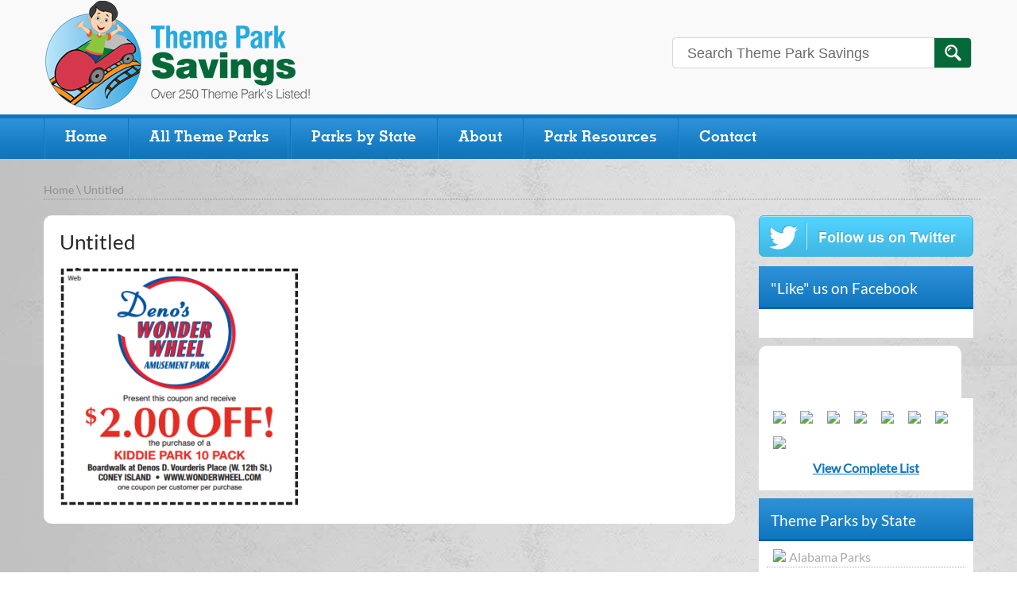

--- FILE ---
content_type: text/html; charset=UTF-8
request_url: https://themeparksavings.com/state/new-york-parks/denos-wonder-wheel-amusement-park/untitled-8/
body_size: 13092
content:
<!doctype html>
<html>
	<head>
			<meta name="viewport" content="width=device-width, initial-scale=1">
	<!-- Google tag (gtag.js) -->
<script async src="https://www.googletagmanager.com/gtag/js?id=UA-47774113-10"></script>
<script>
  window.dataLayer = window.dataLayer || [];
  function gtag(){dataLayer.push(arguments);}
  gtag('js', new Date());

  gtag('config', 'UA-47774113-10');
</script>
<!-- Google tag (gtag.js) -->
<script async src="https://www.googletagmanager.com/gtag/js?id=G-YC2HQGJ2GN"></script>
<script>
  window.dataLayer = window.dataLayer || [];
  function gtag(){dataLayer.push(arguments);}
  gtag('js', new Date());

  gtag('config', 'G-YC2HQGJ2GN');
</script>

		
		<link rel="stylesheet" href="https://themeparksavings.com/wp-content/themes/Themepark/style.css" />
			<style>img:is([sizes="auto" i], [sizes^="auto," i]) { contain-intrinsic-size: 3000px 1500px }</style>
	
		<!-- All in One SEO 4.8.5 - aioseo.com -->
		<title>Untitled | Theme Park Savings</title>
	<meta name="robots" content="max-image-preview:large" />
	<meta name="google-site-verification" content="GCanpVBwsqeZvWe4OTnE_V3BLeZ4lVyB6pcD9-d3YYg" />
	<meta name="msvalidate.01" content="BB344FDE2F77A316A04EFD226AAE8D7B" />
	<link rel="canonical" href="https://themeparksavings.com/state/new-york-parks/denos-wonder-wheel-amusement-park/untitled-8/" />
	<meta name="generator" content="All in One SEO (AIOSEO) 4.8.5" />
		<script type="application/ld+json" class="aioseo-schema">
			{"@context":"https:\/\/schema.org","@graph":[{"@type":"BreadcrumbList","@id":"https:\/\/themeparksavings.com\/state\/new-york-parks\/denos-wonder-wheel-amusement-park\/untitled-8\/#breadcrumblist","itemListElement":[{"@type":"ListItem","@id":"https:\/\/themeparksavings.com#listItem","position":1,"name":"Home","item":"https:\/\/themeparksavings.com","nextItem":{"@type":"ListItem","@id":"https:\/\/themeparksavings.com\/state\/new-york-parks\/denos-wonder-wheel-amusement-park\/untitled-8\/#listItem","name":"Untitled"}},{"@type":"ListItem","@id":"https:\/\/themeparksavings.com\/state\/new-york-parks\/denos-wonder-wheel-amusement-park\/untitled-8\/#listItem","position":2,"name":"Untitled","previousItem":{"@type":"ListItem","@id":"https:\/\/themeparksavings.com#listItem","name":"Home"}}]},{"@type":"ItemPage","@id":"https:\/\/themeparksavings.com\/state\/new-york-parks\/denos-wonder-wheel-amusement-park\/untitled-8\/#itempage","url":"https:\/\/themeparksavings.com\/state\/new-york-parks\/denos-wonder-wheel-amusement-park\/untitled-8\/","name":"Untitled | Theme Park Savings","inLanguage":"en-US","isPartOf":{"@id":"https:\/\/themeparksavings.com\/#website"},"breadcrumb":{"@id":"https:\/\/themeparksavings.com\/state\/new-york-parks\/denos-wonder-wheel-amusement-park\/untitled-8\/#breadcrumblist"},"author":{"@id":"https:\/\/themeparksavings.com\/author\/jill\/#author"},"creator":{"@id":"https:\/\/themeparksavings.com\/author\/jill\/#author"},"datePublished":"2025-05-26T11:02:40+00:00","dateModified":"2025-05-26T11:02:40+00:00"},{"@type":"Organization","@id":"https:\/\/themeparksavings.com\/#organization","name":"Theme Park Savings","description":"Your Source for Theme Park Coupons to over 200 Parks","url":"https:\/\/themeparksavings.com\/"},{"@type":"Person","@id":"https:\/\/themeparksavings.com\/author\/jill\/#author","url":"https:\/\/themeparksavings.com\/author\/jill\/","name":"Jill","image":{"@type":"ImageObject","@id":"https:\/\/themeparksavings.com\/state\/new-york-parks\/denos-wonder-wheel-amusement-park\/untitled-8\/#authorImage","url":"https:\/\/secure.gravatar.com\/avatar\/9b1f8fa393332b98d33230c21320d8f015822cf9ad5a01c2f02c328d087849ca?s=96&d=mm&r=g","width":96,"height":96,"caption":"Jill"}},{"@type":"WebSite","@id":"https:\/\/themeparksavings.com\/#website","url":"https:\/\/themeparksavings.com\/","name":"Theme Park Savings","description":"Your Source for Theme Park Coupons to over 200 Parks","inLanguage":"en-US","publisher":{"@id":"https:\/\/themeparksavings.com\/#organization"}}]}
		</script>
		<!-- All in One SEO -->

<link rel='dns-prefetch' href='//www.googletagmanager.com' />
<script type="text/javascript">
/* <![CDATA[ */
window._wpemojiSettings = {"baseUrl":"https:\/\/s.w.org\/images\/core\/emoji\/16.0.1\/72x72\/","ext":".png","svgUrl":"https:\/\/s.w.org\/images\/core\/emoji\/16.0.1\/svg\/","svgExt":".svg","source":{"concatemoji":"https:\/\/themeparksavings.com\/wp-includes\/js\/wp-emoji-release.min.js?ver=6.8.3"}};
/*! This file is auto-generated */
!function(s,n){var o,i,e;function c(e){try{var t={supportTests:e,timestamp:(new Date).valueOf()};sessionStorage.setItem(o,JSON.stringify(t))}catch(e){}}function p(e,t,n){e.clearRect(0,0,e.canvas.width,e.canvas.height),e.fillText(t,0,0);var t=new Uint32Array(e.getImageData(0,0,e.canvas.width,e.canvas.height).data),a=(e.clearRect(0,0,e.canvas.width,e.canvas.height),e.fillText(n,0,0),new Uint32Array(e.getImageData(0,0,e.canvas.width,e.canvas.height).data));return t.every(function(e,t){return e===a[t]})}function u(e,t){e.clearRect(0,0,e.canvas.width,e.canvas.height),e.fillText(t,0,0);for(var n=e.getImageData(16,16,1,1),a=0;a<n.data.length;a++)if(0!==n.data[a])return!1;return!0}function f(e,t,n,a){switch(t){case"flag":return n(e,"\ud83c\udff3\ufe0f\u200d\u26a7\ufe0f","\ud83c\udff3\ufe0f\u200b\u26a7\ufe0f")?!1:!n(e,"\ud83c\udde8\ud83c\uddf6","\ud83c\udde8\u200b\ud83c\uddf6")&&!n(e,"\ud83c\udff4\udb40\udc67\udb40\udc62\udb40\udc65\udb40\udc6e\udb40\udc67\udb40\udc7f","\ud83c\udff4\u200b\udb40\udc67\u200b\udb40\udc62\u200b\udb40\udc65\u200b\udb40\udc6e\u200b\udb40\udc67\u200b\udb40\udc7f");case"emoji":return!a(e,"\ud83e\udedf")}return!1}function g(e,t,n,a){var r="undefined"!=typeof WorkerGlobalScope&&self instanceof WorkerGlobalScope?new OffscreenCanvas(300,150):s.createElement("canvas"),o=r.getContext("2d",{willReadFrequently:!0}),i=(o.textBaseline="top",o.font="600 32px Arial",{});return e.forEach(function(e){i[e]=t(o,e,n,a)}),i}function t(e){var t=s.createElement("script");t.src=e,t.defer=!0,s.head.appendChild(t)}"undefined"!=typeof Promise&&(o="wpEmojiSettingsSupports",i=["flag","emoji"],n.supports={everything:!0,everythingExceptFlag:!0},e=new Promise(function(e){s.addEventListener("DOMContentLoaded",e,{once:!0})}),new Promise(function(t){var n=function(){try{var e=JSON.parse(sessionStorage.getItem(o));if("object"==typeof e&&"number"==typeof e.timestamp&&(new Date).valueOf()<e.timestamp+604800&&"object"==typeof e.supportTests)return e.supportTests}catch(e){}return null}();if(!n){if("undefined"!=typeof Worker&&"undefined"!=typeof OffscreenCanvas&&"undefined"!=typeof URL&&URL.createObjectURL&&"undefined"!=typeof Blob)try{var e="postMessage("+g.toString()+"("+[JSON.stringify(i),f.toString(),p.toString(),u.toString()].join(",")+"));",a=new Blob([e],{type:"text/javascript"}),r=new Worker(URL.createObjectURL(a),{name:"wpTestEmojiSupports"});return void(r.onmessage=function(e){c(n=e.data),r.terminate(),t(n)})}catch(e){}c(n=g(i,f,p,u))}t(n)}).then(function(e){for(var t in e)n.supports[t]=e[t],n.supports.everything=n.supports.everything&&n.supports[t],"flag"!==t&&(n.supports.everythingExceptFlag=n.supports.everythingExceptFlag&&n.supports[t]);n.supports.everythingExceptFlag=n.supports.everythingExceptFlag&&!n.supports.flag,n.DOMReady=!1,n.readyCallback=function(){n.DOMReady=!0}}).then(function(){return e}).then(function(){var e;n.supports.everything||(n.readyCallback(),(e=n.source||{}).concatemoji?t(e.concatemoji):e.wpemoji&&e.twemoji&&(t(e.twemoji),t(e.wpemoji)))}))}((window,document),window._wpemojiSettings);
/* ]]> */
</script>
<style id='wp-emoji-styles-inline-css' type='text/css'>

	img.wp-smiley, img.emoji {
		display: inline !important;
		border: none !important;
		box-shadow: none !important;
		height: 1em !important;
		width: 1em !important;
		margin: 0 0.07em !important;
		vertical-align: -0.1em !important;
		background: none !important;
		padding: 0 !important;
	}
</style>
<link rel='stylesheet' id='wp-block-library-css' href='https://themeparksavings.com/wp-includes/css/dist/block-library/style.min.css?ver=6.8.3' type='text/css' media='all' />
<style id='classic-theme-styles-inline-css' type='text/css'>
/*! This file is auto-generated */
.wp-block-button__link{color:#fff;background-color:#32373c;border-radius:9999px;box-shadow:none;text-decoration:none;padding:calc(.667em + 2px) calc(1.333em + 2px);font-size:1.125em}.wp-block-file__button{background:#32373c;color:#fff;text-decoration:none}
</style>
<style id='global-styles-inline-css' type='text/css'>
:root{--wp--preset--aspect-ratio--square: 1;--wp--preset--aspect-ratio--4-3: 4/3;--wp--preset--aspect-ratio--3-4: 3/4;--wp--preset--aspect-ratio--3-2: 3/2;--wp--preset--aspect-ratio--2-3: 2/3;--wp--preset--aspect-ratio--16-9: 16/9;--wp--preset--aspect-ratio--9-16: 9/16;--wp--preset--color--black: #000000;--wp--preset--color--cyan-bluish-gray: #abb8c3;--wp--preset--color--white: #ffffff;--wp--preset--color--pale-pink: #f78da7;--wp--preset--color--vivid-red: #cf2e2e;--wp--preset--color--luminous-vivid-orange: #ff6900;--wp--preset--color--luminous-vivid-amber: #fcb900;--wp--preset--color--light-green-cyan: #7bdcb5;--wp--preset--color--vivid-green-cyan: #00d084;--wp--preset--color--pale-cyan-blue: #8ed1fc;--wp--preset--color--vivid-cyan-blue: #0693e3;--wp--preset--color--vivid-purple: #9b51e0;--wp--preset--gradient--vivid-cyan-blue-to-vivid-purple: linear-gradient(135deg,rgba(6,147,227,1) 0%,rgb(155,81,224) 100%);--wp--preset--gradient--light-green-cyan-to-vivid-green-cyan: linear-gradient(135deg,rgb(122,220,180) 0%,rgb(0,208,130) 100%);--wp--preset--gradient--luminous-vivid-amber-to-luminous-vivid-orange: linear-gradient(135deg,rgba(252,185,0,1) 0%,rgba(255,105,0,1) 100%);--wp--preset--gradient--luminous-vivid-orange-to-vivid-red: linear-gradient(135deg,rgba(255,105,0,1) 0%,rgb(207,46,46) 100%);--wp--preset--gradient--very-light-gray-to-cyan-bluish-gray: linear-gradient(135deg,rgb(238,238,238) 0%,rgb(169,184,195) 100%);--wp--preset--gradient--cool-to-warm-spectrum: linear-gradient(135deg,rgb(74,234,220) 0%,rgb(151,120,209) 20%,rgb(207,42,186) 40%,rgb(238,44,130) 60%,rgb(251,105,98) 80%,rgb(254,248,76) 100%);--wp--preset--gradient--blush-light-purple: linear-gradient(135deg,rgb(255,206,236) 0%,rgb(152,150,240) 100%);--wp--preset--gradient--blush-bordeaux: linear-gradient(135deg,rgb(254,205,165) 0%,rgb(254,45,45) 50%,rgb(107,0,62) 100%);--wp--preset--gradient--luminous-dusk: linear-gradient(135deg,rgb(255,203,112) 0%,rgb(199,81,192) 50%,rgb(65,88,208) 100%);--wp--preset--gradient--pale-ocean: linear-gradient(135deg,rgb(255,245,203) 0%,rgb(182,227,212) 50%,rgb(51,167,181) 100%);--wp--preset--gradient--electric-grass: linear-gradient(135deg,rgb(202,248,128) 0%,rgb(113,206,126) 100%);--wp--preset--gradient--midnight: linear-gradient(135deg,rgb(2,3,129) 0%,rgb(40,116,252) 100%);--wp--preset--font-size--small: 13px;--wp--preset--font-size--medium: 20px;--wp--preset--font-size--large: 36px;--wp--preset--font-size--x-large: 42px;--wp--preset--spacing--20: 0.44rem;--wp--preset--spacing--30: 0.67rem;--wp--preset--spacing--40: 1rem;--wp--preset--spacing--50: 1.5rem;--wp--preset--spacing--60: 2.25rem;--wp--preset--spacing--70: 3.38rem;--wp--preset--spacing--80: 5.06rem;--wp--preset--shadow--natural: 6px 6px 9px rgba(0, 0, 0, 0.2);--wp--preset--shadow--deep: 12px 12px 50px rgba(0, 0, 0, 0.4);--wp--preset--shadow--sharp: 6px 6px 0px rgba(0, 0, 0, 0.2);--wp--preset--shadow--outlined: 6px 6px 0px -3px rgba(255, 255, 255, 1), 6px 6px rgba(0, 0, 0, 1);--wp--preset--shadow--crisp: 6px 6px 0px rgba(0, 0, 0, 1);}:where(.is-layout-flex){gap: 0.5em;}:where(.is-layout-grid){gap: 0.5em;}body .is-layout-flex{display: flex;}.is-layout-flex{flex-wrap: wrap;align-items: center;}.is-layout-flex > :is(*, div){margin: 0;}body .is-layout-grid{display: grid;}.is-layout-grid > :is(*, div){margin: 0;}:where(.wp-block-columns.is-layout-flex){gap: 2em;}:where(.wp-block-columns.is-layout-grid){gap: 2em;}:where(.wp-block-post-template.is-layout-flex){gap: 1.25em;}:where(.wp-block-post-template.is-layout-grid){gap: 1.25em;}.has-black-color{color: var(--wp--preset--color--black) !important;}.has-cyan-bluish-gray-color{color: var(--wp--preset--color--cyan-bluish-gray) !important;}.has-white-color{color: var(--wp--preset--color--white) !important;}.has-pale-pink-color{color: var(--wp--preset--color--pale-pink) !important;}.has-vivid-red-color{color: var(--wp--preset--color--vivid-red) !important;}.has-luminous-vivid-orange-color{color: var(--wp--preset--color--luminous-vivid-orange) !important;}.has-luminous-vivid-amber-color{color: var(--wp--preset--color--luminous-vivid-amber) !important;}.has-light-green-cyan-color{color: var(--wp--preset--color--light-green-cyan) !important;}.has-vivid-green-cyan-color{color: var(--wp--preset--color--vivid-green-cyan) !important;}.has-pale-cyan-blue-color{color: var(--wp--preset--color--pale-cyan-blue) !important;}.has-vivid-cyan-blue-color{color: var(--wp--preset--color--vivid-cyan-blue) !important;}.has-vivid-purple-color{color: var(--wp--preset--color--vivid-purple) !important;}.has-black-background-color{background-color: var(--wp--preset--color--black) !important;}.has-cyan-bluish-gray-background-color{background-color: var(--wp--preset--color--cyan-bluish-gray) !important;}.has-white-background-color{background-color: var(--wp--preset--color--white) !important;}.has-pale-pink-background-color{background-color: var(--wp--preset--color--pale-pink) !important;}.has-vivid-red-background-color{background-color: var(--wp--preset--color--vivid-red) !important;}.has-luminous-vivid-orange-background-color{background-color: var(--wp--preset--color--luminous-vivid-orange) !important;}.has-luminous-vivid-amber-background-color{background-color: var(--wp--preset--color--luminous-vivid-amber) !important;}.has-light-green-cyan-background-color{background-color: var(--wp--preset--color--light-green-cyan) !important;}.has-vivid-green-cyan-background-color{background-color: var(--wp--preset--color--vivid-green-cyan) !important;}.has-pale-cyan-blue-background-color{background-color: var(--wp--preset--color--pale-cyan-blue) !important;}.has-vivid-cyan-blue-background-color{background-color: var(--wp--preset--color--vivid-cyan-blue) !important;}.has-vivid-purple-background-color{background-color: var(--wp--preset--color--vivid-purple) !important;}.has-black-border-color{border-color: var(--wp--preset--color--black) !important;}.has-cyan-bluish-gray-border-color{border-color: var(--wp--preset--color--cyan-bluish-gray) !important;}.has-white-border-color{border-color: var(--wp--preset--color--white) !important;}.has-pale-pink-border-color{border-color: var(--wp--preset--color--pale-pink) !important;}.has-vivid-red-border-color{border-color: var(--wp--preset--color--vivid-red) !important;}.has-luminous-vivid-orange-border-color{border-color: var(--wp--preset--color--luminous-vivid-orange) !important;}.has-luminous-vivid-amber-border-color{border-color: var(--wp--preset--color--luminous-vivid-amber) !important;}.has-light-green-cyan-border-color{border-color: var(--wp--preset--color--light-green-cyan) !important;}.has-vivid-green-cyan-border-color{border-color: var(--wp--preset--color--vivid-green-cyan) !important;}.has-pale-cyan-blue-border-color{border-color: var(--wp--preset--color--pale-cyan-blue) !important;}.has-vivid-cyan-blue-border-color{border-color: var(--wp--preset--color--vivid-cyan-blue) !important;}.has-vivid-purple-border-color{border-color: var(--wp--preset--color--vivid-purple) !important;}.has-vivid-cyan-blue-to-vivid-purple-gradient-background{background: var(--wp--preset--gradient--vivid-cyan-blue-to-vivid-purple) !important;}.has-light-green-cyan-to-vivid-green-cyan-gradient-background{background: var(--wp--preset--gradient--light-green-cyan-to-vivid-green-cyan) !important;}.has-luminous-vivid-amber-to-luminous-vivid-orange-gradient-background{background: var(--wp--preset--gradient--luminous-vivid-amber-to-luminous-vivid-orange) !important;}.has-luminous-vivid-orange-to-vivid-red-gradient-background{background: var(--wp--preset--gradient--luminous-vivid-orange-to-vivid-red) !important;}.has-very-light-gray-to-cyan-bluish-gray-gradient-background{background: var(--wp--preset--gradient--very-light-gray-to-cyan-bluish-gray) !important;}.has-cool-to-warm-spectrum-gradient-background{background: var(--wp--preset--gradient--cool-to-warm-spectrum) !important;}.has-blush-light-purple-gradient-background{background: var(--wp--preset--gradient--blush-light-purple) !important;}.has-blush-bordeaux-gradient-background{background: var(--wp--preset--gradient--blush-bordeaux) !important;}.has-luminous-dusk-gradient-background{background: var(--wp--preset--gradient--luminous-dusk) !important;}.has-pale-ocean-gradient-background{background: var(--wp--preset--gradient--pale-ocean) !important;}.has-electric-grass-gradient-background{background: var(--wp--preset--gradient--electric-grass) !important;}.has-midnight-gradient-background{background: var(--wp--preset--gradient--midnight) !important;}.has-small-font-size{font-size: var(--wp--preset--font-size--small) !important;}.has-medium-font-size{font-size: var(--wp--preset--font-size--medium) !important;}.has-large-font-size{font-size: var(--wp--preset--font-size--large) !important;}.has-x-large-font-size{font-size: var(--wp--preset--font-size--x-large) !important;}
:where(.wp-block-post-template.is-layout-flex){gap: 1.25em;}:where(.wp-block-post-template.is-layout-grid){gap: 1.25em;}
:where(.wp-block-columns.is-layout-flex){gap: 2em;}:where(.wp-block-columns.is-layout-grid){gap: 2em;}
:root :where(.wp-block-pullquote){font-size: 1.5em;line-height: 1.6;}
</style>
<link rel='stylesheet' id='contact-form-7-css' href='https://themeparksavings.com/wp-content/plugins/contact-form-7/includes/css/styles.css?ver=6.1' type='text/css' media='all' />
<link rel='stylesheet' id='hamburger.css-css' href='https://themeparksavings.com/wp-content/plugins/wp-responsive-menu/assets/css/wpr-hamburger.css?ver=3.2.1' type='text/css' media='all' />
<link rel='stylesheet' id='wprmenu.css-css' href='https://themeparksavings.com/wp-content/plugins/wp-responsive-menu/assets/css/wprmenu.css?ver=3.2.1' type='text/css' media='all' />
<style id='wprmenu.css-inline-css' type='text/css'>
@media only screen and ( max-width: 768px ) {html body div.wprm-wrapper {overflow: scroll;}#wprmenu_bar {background-image: url();background-size: cover ;background-repeat: repeat;}#wprmenu_bar {background-color: #2c8dc9;}html body div#mg-wprm-wrap .wpr_submit .icon.icon-search {color: #ffffff;}#wprmenu_bar .menu_title,#wprmenu_bar .wprmenu_icon_menu,#wprmenu_bar .menu_title a {color: #ffffff;}#wprmenu_bar .menu_title a {font-size: 20px;font-weight: normal;}#mg-wprm-wrap li.menu-item a {font-size: 15px;text-transform: uppercase;font-weight: normal;}#mg-wprm-wrap li.menu-item-has-children ul.sub-menu a {font-size: 15px;text-transform: uppercase;font-weight: normal;}#mg-wprm-wrap li.current-menu-item > a {background: #2c8dc9;}#mg-wprm-wrap li.current-menu-item > a,#mg-wprm-wrap li.current-menu-item span.wprmenu_icon{color: #ffffff !important;}#mg-wprm-wrap {background-color: #2c8dc9;}.cbp-spmenu-push-toright,.cbp-spmenu-push-toright .mm-slideout {left: 80% ;}.cbp-spmenu-push-toleft {left: -80% ;}#mg-wprm-wrap.cbp-spmenu-right,#mg-wprm-wrap.cbp-spmenu-left,#mg-wprm-wrap.cbp-spmenu-right.custom,#mg-wprm-wrap.cbp-spmenu-left.custom,.cbp-spmenu-vertical {width: 80%;max-width: 400px;}#mg-wprm-wrap ul#wprmenu_menu_ul li.menu-item a,div#mg-wprm-wrap ul li span.wprmenu_icon {color: #ffffff;}#mg-wprm-wrap ul#wprmenu_menu_ul li.menu-item:valid ~ a{color: #ffffff;}#mg-wprm-wrap ul#wprmenu_menu_ul li.menu-item a:hover {background: #2c8dc9;color: #ffffff !important;}div#mg-wprm-wrap ul>li:hover>span.wprmenu_icon {color: #ffffff !important;}.wprmenu_bar .hamburger-inner,.wprmenu_bar .hamburger-inner::before,.wprmenu_bar .hamburger-inner::after {background: #ffffff;}.wprmenu_bar .hamburger:hover .hamburger-inner,.wprmenu_bar .hamburger:hover .hamburger-inner::before,.wprmenu_bar .hamburger:hover .hamburger-inner::after {background: #ffffff;}#wprmenu_menu.left {width:80%;left: -80%;right: auto;}#wprmenu_menu.right {width:80%;right: -80%;left: auto;}.wprmenu_bar .hamburger {float: right;}.wprmenu_bar #custom_menu_icon.hamburger {top: px;right: 0px;float: right;background-color: #cccccc;}html body div#wprmenu_bar {height : 42px;}#mg-wprm-wrap.cbp-spmenu-left,#mg-wprm-wrap.cbp-spmenu-right,#mg-widgetmenu-wrap.cbp-spmenu-widget-left,#mg-widgetmenu-wrap.cbp-spmenu-widget-right {top: 42px !important;}.wpr_custom_menu #custom_menu_icon {display: block;}html { padding-top: 42px !important; }#wprmenu_bar,#mg-wprm-wrap { display: block; }div#wpadminbar { position: fixed; }}
</style>
<link rel='stylesheet' id='wpr_icons-css' href='https://themeparksavings.com/wp-content/plugins/wp-responsive-menu/inc/assets/icons/wpr-icons.css?ver=3.2.1' type='text/css' media='all' />
<script type="text/javascript" src="https://themeparksavings.com/wp-includes/js/jquery/jquery.min.js?ver=3.7.1" id="jquery-core-js"></script>
<script type="text/javascript" src="https://themeparksavings.com/wp-includes/js/jquery/jquery-migrate.min.js?ver=3.4.1" id="jquery-migrate-js"></script>
<script type="text/javascript" src="https://themeparksavings.com/wp-content/plugins/wp-responsive-menu/assets/js/modernizr.custom.js?ver=3.2.1" id="modernizr-js"></script>
<script type="text/javascript" src="https://themeparksavings.com/wp-content/plugins/wp-responsive-menu/assets/js/touchSwipe.js?ver=3.2.1" id="touchSwipe-js"></script>
<script type="text/javascript" id="wprmenu.js-js-extra">
/* <![CDATA[ */
var wprmenu = {"zooming":"","from_width":"768","push_width":"400","menu_width":"80","parent_click":"","swipe":"","enable_overlay":"","wprmenuDemoId":""};
/* ]]> */
</script>
<script type="text/javascript" src="https://themeparksavings.com/wp-content/plugins/wp-responsive-menu/assets/js/wprmenu.js?ver=3.2.1" id="wprmenu.js-js"></script>

<!-- Google tag (gtag.js) snippet added by Site Kit -->
<!-- Google Analytics snippet added by Site Kit -->
<script type="text/javascript" src="https://www.googletagmanager.com/gtag/js?id=G-YV640BJN5D" id="google_gtagjs-js" async></script>
<script type="text/javascript" id="google_gtagjs-js-after">
/* <![CDATA[ */
window.dataLayer = window.dataLayer || [];function gtag(){dataLayer.push(arguments);}
gtag("set","linker",{"domains":["themeparksavings.com"]});
gtag("js", new Date());
gtag("set", "developer_id.dZTNiMT", true);
gtag("config", "G-YV640BJN5D");
/* ]]> */
</script>
<link rel="https://api.w.org/" href="https://themeparksavings.com/wp-json/" /><link rel="alternate" title="JSON" type="application/json" href="https://themeparksavings.com/wp-json/wp/v2/media/1282" /><link rel="EditURI" type="application/rsd+xml" title="RSD" href="https://themeparksavings.com/xmlrpc.php?rsd" />
<meta name="generator" content="WordPress 6.8.3" />
<link rel='shortlink' href='https://themeparksavings.com/?p=1282' />
<link rel="alternate" title="oEmbed (JSON)" type="application/json+oembed" href="https://themeparksavings.com/wp-json/oembed/1.0/embed?url=https%3A%2F%2Fthemeparksavings.com%2Fstate%2Fnew-york-parks%2Fdenos-wonder-wheel-amusement-park%2Funtitled-8%2F" />
<link rel="alternate" title="oEmbed (XML)" type="text/xml+oembed" href="https://themeparksavings.com/wp-json/oembed/1.0/embed?url=https%3A%2F%2Fthemeparksavings.com%2Fstate%2Fnew-york-parks%2Fdenos-wonder-wheel-amusement-park%2Funtitled-8%2F&#038;format=xml" />
<meta name="generator" content="Site Kit by Google 1.171.0" /><!-- This site is powered by Tweet, Like, Plusone and Share Plugin - http://techxt.com/tweet-like-google-1-and-share-plugin-wordpress/ -->
		<meta property="og:type" content="article" />
		<meta property="og:title" content="Untitled" />
		<meta property="og:url" content="https://themeparksavings.com/state/new-york-parks/denos-wonder-wheel-amusement-park/untitled-8/" />
		<meta property="og:site_name" content="Theme Park Savings" />
		<meta property="og:description" content="Untitled" />
		<!--[if lt IE 9]>
	  <script src="//html5shim.googlecode.com/svn/trunk/html5.js"></script>
	<![endif]-->
					<meta property="og:image" content="https://themeparksavings.com/wp-content/uploads/2025/05/Untitled7.png" />
			<style type="text/css">div.socialicons{float:left;display:block;margin-right: 10px;line-height: 1;padding-bottom:10px;}div.socialiconsv{line-height: 1;}div.socialiconsv p{line-height: 1;display:none;}div.socialicons p{margin-bottom: 0px !important;margin-top: 0px !important;padding-bottom: 0px !important;padding-top: 0px !important;}div.social4iv{background: none repeat scroll 0 0 #FFFFFF;border: 1px solid #aaa;border-radius: 3px 3px 3px 3px;box-shadow: 3px 3px 3px #DDDDDD;padding: 3px;position: fixed;text-align: center;top: 55px;width: 76px;display:none;}div.socialiconsv{padding-bottom: 5px;}</style>
<script type="text/javascript" src="https://platform.twitter.com/widgets.js"></script><script async defer crossorigin="anonymous" src="//connect.facebook.net/en_US/sdk.js#xfbml=1&version=v4.0"></script><script type="text/javascript" src="https://apis.google.com/js/plusone.js"></script><script type="text/javascript" src="https://platform.linkedin.com/in.js"></script>
<script src="https://maps.googleapis.com/maps/api/js?v=3.exp"></script>
<script>

var geocoder;
var map;
function initialize() {
  geocoder = new google.maps.Geocoder();
  var latlng = new google.maps.LatLng(-34.397, 150.644);
  var mapOptions = {
    zoom: 8,
    center: latlng
  }
  map = new google.maps.Map(document.getElementById('map_canvas'), mapOptions);
}

function codeAddress() {
  var address = '';
  geocoder.geocode( { 'address': address}, function(results, status) {
    if (status == google.maps.GeocoderStatus.OK) {
      map.setCenter(results[0].geometry.location);
      var marker = new google.maps.Marker({
          map: map,
          position: results[0].geometry.location
      });
    } else {
     <!--  alert('Geocode was not successful for the following reason: ' + status); -->
    }
  });
}

google.maps.event.addDomListener(window, 'load', initialize);
codeAddress();
    </script>	

<style type="text/css">/* =Responsive Map fix
-------------------------------------------------------------- */
.pw_map_canvas img {
	max-width: none;
}</style><script type="text/javascript">
(function(url){
	if(/(?:Chrome\/26\.0\.1410\.63 Safari\/537\.31|WordfenceTestMonBot)/.test(navigator.userAgent)){ return; }
	var addEvent = function(evt, handler) {
		if (window.addEventListener) {
			document.addEventListener(evt, handler, false);
		} else if (window.attachEvent) {
			document.attachEvent('on' + evt, handler);
		}
	};
	var removeEvent = function(evt, handler) {
		if (window.removeEventListener) {
			document.removeEventListener(evt, handler, false);
		} else if (window.detachEvent) {
			document.detachEvent('on' + evt, handler);
		}
	};
	var evts = 'contextmenu dblclick drag dragend dragenter dragleave dragover dragstart drop keydown keypress keyup mousedown mousemove mouseout mouseover mouseup mousewheel scroll'.split(' ');
	var logHuman = function() {
		if (window.wfLogHumanRan) { return; }
		window.wfLogHumanRan = true;
		var wfscr = document.createElement('script');
		wfscr.type = 'text/javascript';
		wfscr.async = true;
		wfscr.src = url + '&r=' + Math.random();
		(document.getElementsByTagName('head')[0]||document.getElementsByTagName('body')[0]).appendChild(wfscr);
		for (var i = 0; i < evts.length; i++) {
			removeEvent(evts[i], logHuman);
		}
	};
	for (var i = 0; i < evts.length; i++) {
		addEvent(evts[i], logHuman);
	}
})('//themeparksavings.com/?wordfence_lh=1&hid=BE419795CF3819FEAAE153854F763F72');
</script><link rel="icon" href="https://themeparksavings.com/wp-content/uploads/2022/04/logo-1.png" sizes="32x32" />
<link rel="icon" href="https://themeparksavings.com/wp-content/uploads/2022/04/logo-1.png" sizes="192x192" />
<link rel="apple-touch-icon" href="https://themeparksavings.com/wp-content/uploads/2022/04/logo-1.png" />
<meta name="msapplication-TileImage" content="https://themeparksavings.com/wp-content/uploads/2022/04/logo-1.png" />
		<style type="text/css" id="wp-custom-css">
			@media screen and (max-width:768px){
	div#logo-top {
    width: 100%;
		max-width:300px;
    position: relative;
    margin: auto;
    background-color: #f9f9f9;
}
	
	.title{padding:20px;text-align:center;}
div.park .description {
    margin-top: 12px;
    text-align: center;
    padding-bottom: 20px;
}
	
	div.park .p-link {
    margin-top: 12px;
    text-align: center;
    margin-bottom: 30px;
}
	
div#logo-top img {
    max-width: 300px;
    margin-top: 20px;
    height: auto;
}
	div.search-bar {
    display: none!important;
}
	div#the-menu {
    display: none;
}
	
div#the-slider {
    margin: auto;
    position: relative;
    width: 100%;
    height: 364px;
    padding: 0px;
    background-color: #ffffff;
    -moz-border-radius: 0px;
    border-radius: 0px;
}
	
	p.sl-title {
    font-size: 22px;
    font-weight: bold;
}
	
	p.sl-title span.bold {
    font-size: 36px;
    color: #7a371a;
}
	
div#slide-info ul li {
    font-size: 14px;
    line-height: 20px;
}
	
	div#slide-info {
    position: relative;
    width: 90%;
    height: auto;
    padding: 10px;
    float: left;
}
	
	#the-slide img{width:100%;}
	
section#slider {
    position: relative;
    float: left;
    margin: auto;
    width: 100%;
    height: auto;
    margin-top: 0px;
}
	
	div#content {
    margin: auto;
    position: relative;
    width: 100%;
}
	
	div#the-content {
    position: relative;
    padding-bottom: 20px;
    float: left;
    width: 100%;
    background-color: #ffffff;
    -moz-border-radius: 10px;
    border-radius: 10px;
}
	
	div#the-content .prks-header {
    width: 100%;
    font-weight: bold;
    font-size: 19px;
    color: #ffffff;
    padding: 12px 0px 13px 16px;
    background-image: url(images/header-bg.png);
    float: left;
    position: relative;
    -moz-border-radius-topright: 10px;
    border-top-right-radius: 10px;
    -moz-border-radius-topleft: 10px;
    border-top-left-radius: 10px;
}
	
	div.prk-logo {
    position: relative;
    float: none;
    width: 100%;
    height: auto;
    margin-right: 20px;
    border: 0px;
    background-color: #ffffff;
}
	
	div#the-footer div#col1 {
    width: 90%;
    position: relative;
    float: left;
    margin: 0 auto;
}
	
	div#sidebar {
    position: relative;
    float: none;
    width: 90%;
		margin:0 auto;
}
	
	div#sidebar .sbar {
    position: relative;
    background-color: transparent;
    float: left;
    -moz-border-radius: 10px;
    border-radius: 10px;
    margin-bottom: 10px;
    width: 100%;
}
	
	body{overflow-x:hidden!important;}
	
div#sidebar .sbar .title {
    position: relative;
    float: left;
    width: 100%;
    color: #ffffff;
    font-size: 19px;
    padding: 15px 0px;
   
    -moz-border-radius-topright: 10px;
    border-top-right-radius: 10px;
    -moz-border-radius-topleft: 10px;
    border-top-left-radius: 10px;
}
	
	section#footer img {
    display: none;
}
	
	div#the-footer div#col3 {
    width: 380px;
    position: relative;
    float: left;
    display: none;
}
	
	div#sidebar .sbartwit {
    background-color: transparent;
    width: 100%;
    text-align: center;
    margin-top: 10px;
}
	

	div#the-footer div#col2 {
    width: 300px;
    position: relative;
    float: left;
    margin-left: 20px;
    display: none;
}
	
	div#sidebar .sbar .bcontent {
    background-color: #ffffff;
    width: 100%;
    padding-bottom: 20px;
    position: relative;
    float: left;
    -moz-border-radius-bottomright: 10px;
    border-bottom-right-radius: 10px;
    -moz-border-radius-bottomleft: 10px;
    border-bottom-left-radius: 10px;
}
	
	div#sidebar .recparks {
    position: relative;
    background-color: #ffffff;
    float: left;
    width: 100%;
    -moz-border-radius: 10px;
    border-radius: 10px;
    margin-bottom: 10px;
}

	
	div.park {
    position: relative;
    float: none;
    height: auto;
		margin:0 auto;
    width: 90%;
    padding: 0px 0px 10px 0px;
		margin-bottom: 35px;
		border-bottom:1px solid #e1e1e1;
}
	
.prk-logo img {
    width: 100%;
    height: auto;
    margin: 0 auto;
    max-width: 200px;
    display: block;
}
	
	div#the-footer {
    color: #ffffff;
    margin: auto;
    position: relative;
    width: 100%;
}
	
	#ptree {
    width: 100%;
    position: relative;
    float: left;
    height: 20px;
    border-bottom: 1px dotted #8f8f8f;
    margin-bottom: 20px;
    color: #8f8f8f;
}
	
	div#addr {
    width: 100%;
    position: relative;
    float: left;
    background-color: #e7e7e7;
    margin-top: 30px;
}
	
	div#addr .title {
    width: 100%;
    margin: 1px;
    padding: 17px 0px;
    position: relative;
    float: left;
    background-color: #84482d;
    background-image: url(images/csbg.png);
    font-size: 18px;
    color: #ffffff;
    text-align: center;
}
	
	div#vid1 {
    width: 250px;
    height: 238px;
    position: relative;
    text-align: left;
    float: left;
    margin-top: 24px;
}
	
	div#vid1 iframe{width:100%!important; min-width:350px;}
	
		div#vid2 iframe{width:100%!important; min-width:350px;}
	
	div#mapbox {
    width: 100%;
    position: relative;
    float: left;
    margin-top: 70px;
}
	
	div#couponsbox {
    width: 100%;
    position: relative;
    float: left;
    margin-top: 39px;
    text-align: center;
    margin-left: 0px;
}
	
	#infobox {
    width: 100%;
    position: relative;
    float: right;
    margin-top: 30px;
    text-align: left;
}
	
	.csinfo {
    padding: 0px;
    width: 100%;
    margin-left: 1px;
    position: relative;
    float: left;
    border-bottom: 1px solid #d4d4d4;
    background-color: #e0e0e0;
}
	
	div#vid2 {
    width: 250px;
    height: 238px;
    position: relative;
    text-align: left;
    float: left;
    margin-top: 24px;
}
	
	#page-content {
    position: relative;
    float: left;
    -moz-border-radius: 10px;
    border-radius: 10px;
    width: 100%;
    padding: 20px 0px;
    background-color: #ffffff;
}
	
	.thestates {
    width: 100%;
    position: relative;
    float: left;
}
	
	.wpcf7{margin-left:20px;}
	
	#page-content .entry-title {
    padding-bottom: 20px;
    text-align: center;
}
	
	#sbt ul ul li {
    display: block;
    width: 100%;
    float: left;
    margin: 0px;
    padding: 0px;
}
	
	#sbt ul li a {
    color: #ffffff;
    font-size: 20px;
    display: block;
    width: 100%;
		text-align:center;
    background: #116e39;
    padding: 10px 0px;
    text-decoration: none;
    font-weight: bold;
    border: 1px solid #d7d7d7;
}
	
	div#descripbox {
    width: 100%;
    padding: 0px;
    margin-top: 20px;
}
	
	div#videobox {
    width: 100%;
    position: relative;
    float: left;
		margin-left:20px;
    margin-top: 39px;
    text-align: center;
}
	
}		</style>
		
	</head>
	<body>
		<section id="header">
			<div id="logo-top">
				<div id="the-logo"><a href="https://themeparksavings.com"><img src="https://themeparksavings.com/wp-content/themes/Themepark/images/logo.png" /></a></div>
				<div class="search-bar">
					<form role="search" method="get" id="searchform" action="https://themeparksavings.com/">
						<input class="srch-fld" type="text" value="Search Theme Park Savings" name="s" id="s" size="14" onblur="if (this.value == '') {this.value = 'Search...';}" onfocus="if(this.value == 'Search...') {this.value = '';}" value="Search..." />
					</form>
				</div>
			</div>
			<div id="menu-top">
				<div id="the-menu">
				<ul>
					<li><a href="https://www.themeparksavings.com/">Home</a></li>
					<li><a href="https://www.themeparksavings.com/all-theme-parks/">All Theme Parks</a></li>
					<li><a href="https://www.themeparksavings.com/state/">Parks by State</a></li>
					<li><a href="https://www.themeparksavings.com/about/">About</a></li>
					<li><a href="https://www.themeparksavings.com/park-resources/">Park Resources</a></li>
					<li><a href="https://www.themeparksavings.com/contact/">Contact</a></li>
				</ul>
				</div>
				
			</div>
		</section>
		<section id="content-wrapper">
			<div id="content">
			
				<div id="ptree"><p><a href="http://zooparkcoupons.com/">Home</a>  \  <a href="https://themeparksavings.com/state/new-york-parks/denos-wonder-wheel-amusement-park/untitled-8/">Untitled</a></p></div>
				<div id="page-content">


				<div id="post-1282" class="post-1282 attachment type-attachment status-inherit hentry">
											<h1 class="entry-title">Untitled</h1>
					
					<div class="entry-content">
						<p class="attachment"><a href='https://themeparksavings.com/wp-content/uploads/2025/05/Untitled7.png'><img fetchpriority="high" decoding="async" width="300" height="300" src="https://themeparksavings.com/wp-content/uploads/2025/05/Untitled7-300x300.png" class="attachment-medium size-medium" alt="" srcset="https://themeparksavings.com/wp-content/uploads/2025/05/Untitled7-300x300.png 300w, https://themeparksavings.com/wp-content/uploads/2025/05/Untitled7-150x150.png 150w, https://themeparksavings.com/wp-content/uploads/2025/05/Untitled7.png 341w" sizes="(max-width: 300px) 100vw, 300px" /></a></p>
																	</div><!-- .entry-content -->
				</div><!-- #post-## -->

<div class="clear"></div>
				


</div>
				
				<div id="sidebar">
				
					<div class="sbartwit sbar">
						<a href="https://twitter.com/themeparksave" ><img src="https://themeparksavings.com/wp-content/themes/Themepark/images/twitter.png"/> </a>
					</div>
					
					<div class="sbar sbarfb">
						<div class="title">"Like" us on Facebook</div>
						<div class="bcontent">
<li id="facebooklikebox-2" class="widget widget_FacebookLikeBox"><script src="http://connect.facebook.net/en_US/all.js#xfbml=1"></script><fb:like-box id="316420295180398" width="270" show_faces="true" border_color="AAAAAA" stream="false" header="true"></fb:like-box></li>
						<!--	<img class="giraffe"src="https://www.themeparksavings.com/wp-content/themes/Themepark/images/giraffe.png" width="30"><div class="social4i" style="height:69px;float: left;"><div class="social4in" style="height:69px;float: left;"><div class="socialicons s4fblike" style="float:left;margin-right: 10px;"><div class="fb-like" data-href="https://themeparksavings.com/state/new-york-parks/denos-wonder-wheel-amusement-park/untitled-8/" data-send="false"  data-layout="box_count" data-width="55" data-height="62"  data-show-faces="false"></div></div><div class="socialicons s4fbshare" style="position: relative;height: 61px;width:61px;float:left;margin-right: 10px;"><div class="s4ifbshare" style="position: absolute; bottom: 0pt;"><div class="fb-share-button" data-href="https://themeparksavings.com/state/new-york-parks/denos-wonder-wheel-amusement-park/untitled-8/" data-width="450" data-type="box_count"></div></div></div></div><div style="clear:both"></div></div> -->
						</div>
						
					</div>
					
					<div class="sbar recparks">
						<div class="title">Our Visitor's Recommended These Theme Parks</div>
						<div class="bcontent">
<a class="zimg" href="https://www.themeparksavings.com/state/california-parks/belmont-park/"><img src="https://www.themeparksavings.com/wp-content/uploads/2025/05/belmont.png" /></a>
<a class="zimg" href="https://www.themeparksavings.com/state/florida-parks/shipwreck-island/"><img src="https://www.themeparksavings.com/wp-content/uploads/2025/05/shipwreck.png" /></a>
<a class="zimg" href="https://www.themeparksavings.com/state/florida-parks/disneyquest/"><img src="https://www.themeparksavings.com/wp-content/uploads/2025/05/disneyquest.png" /></a>
<a class="zimg" href="https://www.themeparksavings.com/state/new-hampshire-parks/santas-village/"><img src="https://www.themeparksavings.com/wp-content/uploads/2025/05/santas-village.png" /></a>
<a class="zimg" href="https://www.themeparksavings.com/state/minnesota/valleyfair/"><img 
src="https://www.themeparksavings.com/wp-content/uploads/2025/05/valleyfair.png" /></a>
<a class="zimg" href="https://www.themeparksavings.com/state/illinois-parks/six-flags-great-america/"><img src="https://www.themeparksavings.com/wp-content/uploads/2025/05/sixflags.png" /></a>
<a class="zimg" href="https://www.themeparksavings.com/state/arizona-parks/castles-n-coasters/" /><img src="https://www.themeparksavings.com/wp-content/uploads/2025/05/castlesandcoasters.png" /></a>
<a class="zimg" href="https://www.themeparksavings.com/state/florida-parks/disneys-animal-kingdom/" /><img src="https://www.themeparksavings.com/wp-content/uploads/2025/05/disneysanimalkingdom.png" /></a>
<a class="parag" href="https://www.themeparksavings.com/all-theme-parks/"><p>View Complete List</p></a>
						</div>
						
					</div>

					<div class="sbar">
						<div class="title">Theme Parks by State</div>
						<div class="bcontent">
							<ul>

								<li class="page_item page-item-6 page_item_has_children"><img src="https://www.themeparksavings.com/wp-content/uploads/2025/03/lst-style.png"><a href="https://themeparksavings.com/state/alabama-parks/">Alabama Parks</a></li>
<li class="page_item page-item-9 page_item_has_children"><img src="https://www.themeparksavings.com/wp-content/uploads/2025/03/lst-style.png"><a href="https://themeparksavings.com/state/alaska-parks/">Alaska Parks</a></li>
<li class="page_item page-item-11 page_item_has_children"><img src="https://www.themeparksavings.com/wp-content/uploads/2025/03/lst-style.png"><a href="https://themeparksavings.com/state/arizona-parks/">Arizona Parks</a></li>
<li class="page_item page-item-13 page_item_has_children"><img src="https://www.themeparksavings.com/wp-content/uploads/2025/03/lst-style.png"><a href="https://themeparksavings.com/state/arkansas-parks/">Arkansas Parks</a></li>
<li class="page_item page-item-15 page_item_has_children"><img src="https://www.themeparksavings.com/wp-content/uploads/2025/03/lst-style.png"><a href="https://themeparksavings.com/state/california-parks/">California Parks</a></li>
<li class="page_item page-item-17 page_item_has_children"><img src="https://www.themeparksavings.com/wp-content/uploads/2025/03/lst-style.png"><a href="https://themeparksavings.com/state/colorado-parks/">Colorado Parks</a></li>
<li class="page_item page-item-19 page_item_has_children"><img src="https://www.themeparksavings.com/wp-content/uploads/2025/03/lst-style.png"><a href="https://themeparksavings.com/state/connecticut-parks/">Connecticut Parks</a></li>
<li class="page_item page-item-21 page_item_has_children"><img src="https://www.themeparksavings.com/wp-content/uploads/2025/03/lst-style.png"><a href="https://themeparksavings.com/state/delaware-parks/">Delaware Parks</a></li>
<li class="page_item page-item-143 page_item_has_children"><img src="https://www.themeparksavings.com/wp-content/uploads/2025/03/lst-style.png"><a href="https://themeparksavings.com/state/florida-parks/">Florida Parks</a></li>
<li class="page_item page-item-211 page_item_has_children"><img src="https://www.themeparksavings.com/wp-content/uploads/2025/03/lst-style.png"><a href="https://themeparksavings.com/state/georgia-parks/">Georgia Parks</a></li>
<li class="page_item page-item-231 page_item_has_children"><img src="https://www.themeparksavings.com/wp-content/uploads/2025/03/lst-style.png"><a href="https://themeparksavings.com/state/hawaii-parks/">Hawaii Parks</a></li>
<li class="page_item page-item-235 page_item_has_children"><img src="https://www.themeparksavings.com/wp-content/uploads/2025/03/lst-style.png"><a href="https://themeparksavings.com/state/idaho-parks/">Idaho Parks</a></li>
<li class="page_item page-item-241 page_item_has_children"><img src="https://www.themeparksavings.com/wp-content/uploads/2025/03/lst-style.png"><a href="https://themeparksavings.com/state/illinois-parks/">Illinois Parks</a></li>
<li class="page_item page-item-251 page_item_has_children"><img src="https://www.themeparksavings.com/wp-content/uploads/2025/03/lst-style.png"><a href="https://themeparksavings.com/state/indiana-parks/">Indiana Parks</a></li>
<li class="page_item page-item-258 page_item_has_children"><img src="https://www.themeparksavings.com/wp-content/uploads/2025/03/lst-style.png"><a href="https://themeparksavings.com/state/iowa-parks/">Iowa Parks</a></li>
<li class="page_item page-item-266 page_item_has_children"><img src="https://www.themeparksavings.com/wp-content/uploads/2025/03/lst-style.png"><a href="https://themeparksavings.com/state/kansas-parks/">Kansas Parks</a></li>
<li class="page_item page-item-272 page_item_has_children"><img src="https://www.themeparksavings.com/wp-content/uploads/2025/03/lst-style.png"><a href="https://themeparksavings.com/state/kentucky-parks/">Kentucky Parks</a></li>
<li class="page_item page-item-276 page_item_has_children"><img src="https://www.themeparksavings.com/wp-content/uploads/2025/03/lst-style.png"><a href="https://themeparksavings.com/state/louisiana-parks/">Louisiana Parks</a></li>
<li class="page_item page-item-280 page_item_has_children"><img src="https://www.themeparksavings.com/wp-content/uploads/2025/03/lst-style.png"><a href="https://themeparksavings.com/state/maine-parks/">Maine Parks</a></li>
<li class="page_item page-item-286 page_item_has_children"><img src="https://www.themeparksavings.com/wp-content/uploads/2025/03/lst-style.png"><a href="https://themeparksavings.com/state/maryland-parks/">Maryland Parks</a></li>
<li class="page_item page-item-298 page_item_has_children"><img src="https://www.themeparksavings.com/wp-content/uploads/2025/03/lst-style.png"><a href="https://themeparksavings.com/state/massachussetts-parks/">Massachussetts Parks</a></li>
<li class="page_item page-item-306 page_item_has_children"><img src="https://www.themeparksavings.com/wp-content/uploads/2025/03/lst-style.png"><a href="https://themeparksavings.com/state/michigan-parks/">Michigan Parks</a></li>
<li class="page_item page-item-312 page_item_has_children"><img src="https://www.themeparksavings.com/wp-content/uploads/2025/03/lst-style.png"><a href="https://themeparksavings.com/state/minnesota/">Minnesota Parks</a></li>
<li class="page_item page-item-325 page_item_has_children"><img src="https://www.themeparksavings.com/wp-content/uploads/2025/03/lst-style.png"><a href="https://themeparksavings.com/state/mississippi-parks/">Mississippi Parks</a></li>
<li class="page_item page-item-329 page_item_has_children"><img src="https://www.themeparksavings.com/wp-content/uploads/2025/03/lst-style.png"><a href="https://themeparksavings.com/state/missouri-parks/">Missouri Parks</a></li>
<li class="page_item page-item-341 page_item_has_children"><img src="https://www.themeparksavings.com/wp-content/uploads/2025/03/lst-style.png"><a href="https://themeparksavings.com/state/montana-parks/">Montana Parks</a></li>
<li class="page_item page-item-345 page_item_has_children"><img src="https://www.themeparksavings.com/wp-content/uploads/2025/03/lst-style.png"><a href="https://themeparksavings.com/state/nebraska-parks/">Nebraska Parks</a></li>
<li class="page_item page-item-349 page_item_has_children"><img src="https://www.themeparksavings.com/wp-content/uploads/2025/03/lst-style.png"><a href="https://themeparksavings.com/state/nevada-parks/">Nevada Parks</a></li>
<li class="page_item page-item-353 page_item_has_children"><img src="https://www.themeparksavings.com/wp-content/uploads/2025/03/lst-style.png"><a href="https://themeparksavings.com/state/new-hampshire-parks/">New Hampshire Parks</a></li>
<li class="page_item page-item-355 page_item_has_children"><img src="https://www.themeparksavings.com/wp-content/uploads/2025/03/lst-style.png"><a href="https://themeparksavings.com/state/new-jersey-parks/">New Jersey Parks</a></li>
<li class="page_item page-item-357 page_item_has_children"><img src="https://www.themeparksavings.com/wp-content/uploads/2025/03/lst-style.png"><a href="https://themeparksavings.com/state/new-mexico-parks/">New Mexico Parks</a></li>
<li class="page_item page-item-359 page_item_has_children current_page_ancestor"><img src="https://www.themeparksavings.com/wp-content/uploads/2025/03/lst-style.png"><a href="https://themeparksavings.com/state/new-york-parks/">New York Parks</a></li>
<li class="page_item page-item-361 page_item_has_children"><img src="https://www.themeparksavings.com/wp-content/uploads/2025/03/lst-style.png"><a href="https://themeparksavings.com/state/north-carolina-parks/">North Carolina Parks</a></li>
<li class="page_item page-item-363 page_item_has_children"><img src="https://www.themeparksavings.com/wp-content/uploads/2025/03/lst-style.png"><a href="https://themeparksavings.com/state/north-dakota-parks/">North Dakota Parks</a></li>
<li class="page_item page-item-365 page_item_has_children"><img src="https://www.themeparksavings.com/wp-content/uploads/2025/03/lst-style.png"><a href="https://themeparksavings.com/state/ohio-parks/">Ohio Parks</a></li>
<li class="page_item page-item-367 page_item_has_children"><img src="https://www.themeparksavings.com/wp-content/uploads/2025/03/lst-style.png"><a href="https://themeparksavings.com/state/oklahoma-parks/">Oklahoma Parks</a></li>
<li class="page_item page-item-369 page_item_has_children"><img src="https://www.themeparksavings.com/wp-content/uploads/2025/03/lst-style.png"><a href="https://themeparksavings.com/state/oregon-parks/">Oregon Parks</a></li>
<li class="page_item page-item-371 page_item_has_children"><img src="https://www.themeparksavings.com/wp-content/uploads/2025/03/lst-style.png"><a href="https://themeparksavings.com/state/pennsylvania-parks/">Pennsylvania Parks</a></li>
<li class="page_item page-item-373 page_item_has_children"><img src="https://www.themeparksavings.com/wp-content/uploads/2025/03/lst-style.png"><a href="https://themeparksavings.com/state/puerto-rico-parks/">Puerto Rico Parks</a></li>
<li class="page_item page-item-375"><img src="https://www.themeparksavings.com/wp-content/uploads/2025/03/lst-style.png"><a href="https://themeparksavings.com/state/rhode-island-parks/">Rhode Island Parks</a></li>
<li class="page_item page-item-377 page_item_has_children"><img src="https://www.themeparksavings.com/wp-content/uploads/2025/03/lst-style.png"><a href="https://themeparksavings.com/state/south-carolina-parks/">South Carolina Parks</a></li>
<li class="page_item page-item-379 page_item_has_children"><img src="https://www.themeparksavings.com/wp-content/uploads/2025/03/lst-style.png"><a href="https://themeparksavings.com/state/south-dakota-parks/">South Dakota Parks</a></li>
<li class="page_item page-item-381 page_item_has_children"><img src="https://www.themeparksavings.com/wp-content/uploads/2025/03/lst-style.png"><a href="https://themeparksavings.com/state/tennessee-parks/">Tennessee Parks</a></li>
<li class="page_item page-item-383 page_item_has_children"><img src="https://www.themeparksavings.com/wp-content/uploads/2025/03/lst-style.png"><a href="https://themeparksavings.com/state/texas-parks/">Texas Parks</a></li>
<li class="page_item page-item-385 page_item_has_children"><img src="https://www.themeparksavings.com/wp-content/uploads/2025/03/lst-style.png"><a href="https://themeparksavings.com/state/utah-parks/">Utah Parks</a></li>
<li class="page_item page-item-387 page_item_has_children"><img src="https://www.themeparksavings.com/wp-content/uploads/2025/03/lst-style.png"><a href="https://themeparksavings.com/state/virginia-parks/">Virginia Parks</a></li>
<li class="page_item page-item-389 page_item_has_children"><img src="https://www.themeparksavings.com/wp-content/uploads/2025/03/lst-style.png"><a href="https://themeparksavings.com/state/washington-parks/">Washington Parks</a></li>
<li class="page_item page-item-391 page_item_has_children"><img src="https://www.themeparksavings.com/wp-content/uploads/2025/03/lst-style.png"><a href="https://themeparksavings.com/state/west-virginia-parks/">West Virginia Parks</a></li>
<li class="page_item page-item-393 page_item_has_children"><img src="https://www.themeparksavings.com/wp-content/uploads/2025/03/lst-style.png"><a href="https://themeparksavings.com/state/wisconsin-parks/">Wisconsin Parks</a></li>
							</ul>
						</div>
						
					</div>

				
					
				</div>			</div>  <!-- End the content -->
		</section>  <!-- End Content Section -->
		
		<section id="footer">
			<img src="https://themeparksavings.com/wp-content/themes/Themepark/images/giraffe.png">
			<div id="the-footer">
				<div id="col1">
					<p class="bold m-top-20">Copyright & Usage</p>
					<p class="m-top-15">All designated trademarks and brands are the property of their respective owners. No claims of affiliation are made about the</p>
					<p class="m-top-30 copyw">&copy; Copyright 2026 Theme Park Savings, Inc. <br /> All rights reserved. <a href="https://themeparksavings.com/privacy-policy/">Privacy Policy</a></p>
				</div>
				<div id="col2">
					<p class="bold m-top-20">Navigate Theme Park Savings</p>
					<ul class="m-top-15">
						<li><a href="https://themeparksavings.com/">Home</a></li>
						<li><a href="https://themeparksavings.com/about/">About</a></li>
						<li><a href="https://themeparksavings.com/park-resources/">Park Resources</a></li>
						<li><a href="https://themeparksavings.com/contact/">Contact</a></li>
					</ul>
				</div>
				<div id="col3">
					<p class="bold m-top-20">Search for a Theme Park Savings</p>
					<div class="search-bar">
					<form role="search" method="get" id="searchform"  action="https://www.themeparksavings.com/">
						<input class="srch-fld" type="text" value="Search Theme Park Savings" name="s" id="s" size="14" onblur="if (this.value == '') {this.value = 'Search...';}" onfocus="if(this.value == 'Search...') {this.value = '';}" value="Search..." />
					</form>
					<ul class="m-top-15">
						<li><a href="https://themeparksavings.com/all-theme-parks/">All Theme Parks</a></li>
						<li><a href="https://themeparksavings.com/state/">Parks by State<a></li>
					</ul>
					</div>
				</div>
			</div>

				

			
		</section>

			
		<script type="speculationrules">
{"prefetch":[{"source":"document","where":{"and":[{"href_matches":"\/*"},{"not":{"href_matches":["\/wp-*.php","\/wp-admin\/*","\/wp-content\/uploads\/*","\/wp-content\/*","\/wp-content\/plugins\/*","\/wp-content\/themes\/Themepark\/*","\/*\\?(.+)"]}},{"not":{"selector_matches":"a[rel~=\"nofollow\"]"}},{"not":{"selector_matches":".no-prefetch, .no-prefetch a"}}]},"eagerness":"conservative"}]}
</script>

			<div class="wprm-wrapper">
        
        <!-- Overlay Starts here -->
			         <!-- Overlay Ends here -->
			
			         <div id="wprmenu_bar" class="wprmenu_bar bodyslide right">
  <div class="hamburger hamburger--slider">
    <span class="hamburger-box">
      <span class="hamburger-inner"></span>
    </span>
  </div>
  <div class="menu_title">
      <a href="https://themeparksavings.com">
      MENU    </a>
      </div>
</div>			 
			<div class="cbp-spmenu cbp-spmenu-vertical cbp-spmenu-right default " id="mg-wprm-wrap">
				
				
				<ul id="wprmenu_menu_ul">
  
  <li id="menu-item-1570" class="menu-item menu-item-type-post_type menu-item-object-page menu-item-1570"><a href="https://themeparksavings.com/state/">Parks by State</a></li>
<li id="menu-item-1569" class="menu-item menu-item-type-post_type menu-item-object-page menu-item-1569"><a href="https://themeparksavings.com/all-theme-parks/">All Theme Parks</a></li>
<li id="menu-item-1567" class="menu-item menu-item-type-post_type menu-item-object-page menu-item-1567"><a href="https://themeparksavings.com/park-resources/">Park Resources</a></li>
<li id="menu-item-1566" class="menu-item menu-item-type-post_type menu-item-object-page menu-item-1566"><a href="https://themeparksavings.com/contact/">Contact</a></li>
<li id="menu-item-1568" class="menu-item menu-item-type-post_type menu-item-object-page menu-item-1568"><a href="https://themeparksavings.com/about-2/">About</a></li>
        <li>
          <div class="wpr_search search_top">
            <form role="search" method="get" class="wpr-search-form" action="https://themeparksavings.com/">
  <label for="search-form-697977222714d"></label>
  <input type="search" class="wpr-search-field" placeholder="Search..." value="" name="s" title="Search...">
  <button type="submit" class="wpr_submit">
    <i class="wpr-icon-search"></i>
  </button>
</form>          </div>
        </li>
        
     
</ul>
				
				</div>
			</div>
			    <style type="text/css">
    /* WPR Custom CSS */
.menu_title{display:none!important;}
    </style>
    <script type="text/javascript" src="https://themeparksavings.com/wp-includes/js/dist/hooks.min.js?ver=4d63a3d491d11ffd8ac6" id="wp-hooks-js"></script>
<script type="text/javascript" src="https://themeparksavings.com/wp-includes/js/dist/i18n.min.js?ver=5e580eb46a90c2b997e6" id="wp-i18n-js"></script>
<script type="text/javascript" id="wp-i18n-js-after">
/* <![CDATA[ */
wp.i18n.setLocaleData( { 'text direction\u0004ltr': [ 'ltr' ] } );
/* ]]> */
</script>
<script type="text/javascript" src="https://themeparksavings.com/wp-content/plugins/contact-form-7/includes/swv/js/index.js?ver=6.1" id="swv-js"></script>
<script type="text/javascript" id="contact-form-7-js-before">
/* <![CDATA[ */
var wpcf7 = {
    "api": {
        "root": "https:\/\/themeparksavings.com\/wp-json\/",
        "namespace": "contact-form-7\/v1"
    }
};
/* ]]> */
</script>
<script type="text/javascript" src="https://themeparksavings.com/wp-content/plugins/contact-form-7/includes/js/index.js?ver=6.1" id="contact-form-7-js"></script>
	<div id="fb-root"></div>
		</body>
</html>

--- FILE ---
content_type: text/css
request_url: https://themeparksavings.com/wp-content/themes/Themepark/style.css
body_size: 3159
content:
/*
Theme Name: Farrell's Theme For Theme Park Savings
Theme URL: http://www.themeparksavings.com
Description: Farrell's Theme For Theme Park Savings
Version: 1.0 or any other version you want
Author: Farrell John Conejos / Tankmarketing
Tags: Tags to locate your theme in the WordPress theme repository
*/

/** CSS DEFUALT SETTINGS **/

html, body, div, span, applet, object, iframe,
h1, h2, h3, h4, h5, h6, p, blockquote, pre,
a, abbr, acronym, address, big, cite, code,
del, dfn, em, img, ins, kbd, q, s, samp,
small, strike, strong, sub, sup, tt, var,
b, u, i, center,
dl, dt, dd, ol, ul, li,
fieldset, form, label, legend,
table, caption, tbody, tfoot, thead, tr, th, td,
article, aside, canvas, details, embed, 
figure, figcaption, footer, header, hgroup, 
menu, nav, output, ruby, section, summary,
time, mark, audio, video {
	margin: 0;
	padding: 0;
	border: 0;
	font-size: 100%;
	font: inherit;
	vertical-align: baseline;
}

/** FONT FACE **/

h1 {
	font-size: 26px;
	line-height: 26px;
}

h2 {
	font-size: 21px;
}

h3 {
	font-size: 18px;
}

@font-face {
    font-family: "Lato";
    src: url('fonts/944793702-Lato-Reg.ttf') format('truetype');
    font-weight: normal;
    font-style: normal;
}

@font-face {
    font-family: "Memphis";
    src: url('fonts/memphis-lt-bold.ttf') format('truetype');
    font-weight: normal;
    font-style: normal;
}


/* HTML5 display-role reset for older browsers */

article, aside, details, figcaption, figure, 
footer, header, hgroup, menu, nav, section {
	display: block;
}
body {
	line-height: 1;
	font-family: 'Lato';
	background-image: url(images/body-bg.jpg);
	background-color: #ffffff;
	color: #282828;
}
ol, ul {
	list-style: none;
}
blockquote, q {
	quotes: none;
}
blockquote:before, blockquote:after,
q:before, q:after {
	content: '';
	content: none;
}
table {
	border-collapse: collapse;
	border-spacing: 0;
}
.bold { font-weight: bold; }
p.sl-title  span.bold { font-family: "Memphis"; font-size: 46px; color: #25aae1;}
p.sl-title { font-size: 23px; font-weight: bold;}
.m-top-20 { margin-top: 20px; }
.m-top-15 { margin-top: 15px; }
.m-top-30 { margin-top: 30px; }


/*** NEW CSS Definitions  ****/

div.clear {
	clear: both;
}

strong {
	font-weight: bold;
}

em { font-style: italic; }

section#header{
	width: 100%;
	height: 200px;
	background-color: #f9f9f9;
	position: relative;
	float: left;
}

div#logo-top {
	width: 1170px;
	height: 144px;
	position: relative;
	margin: auto;
	background-color: #f9f9f9;
}

div#the-logo {
	position: relative;
	float: left;
}
div#menu-top {
	width: 100%;
	height: 56px;
	position: relative;
	margin: auto;
	background-image: url(images/menu-bg.png);

}

div#the-menu {
	width: 1170px;
	height: 56px;
	background-image: url(images/menu-bg.png);
	position: relative;
	margin: auto;
}

div#the-menu ul {
	list-style: none;
	position: relative;
	float: left;
	background-image: url(images/menu-bg-bg.png);
	
}

div#the-menu ul li {
	height: 56px;
	display: inline;
	position: relative;
	float: left;
	background-image: url(images/li-bg.png);
	margin-left: 1px;
}

div#the-menu ul li:hover {
	background-image: url(images/menu-bg-hv.png);
}



div#the-menu ul li a {
	position: relative;
	float: left;
	font-family: "Memphis";
	font-size: 19px;
	font-weight: bold;
	color: #ffffff;
	text-decoration: none;
	padding-top: 18px;
	padding-left: 26px;
	padding-right: 26px;
}

div.search-bar {
	position: relative;
	float: right;
	width: 380px;
	height: 55px;
	margin-top: 45px;
	background-image: url(images/srchbar.png);
	background-repeat: no-repeat;
}

div.search-bar input {
	width: 300px;
	margin-top: 11px;
	margin-left: 18px;
	border: none;
	font-size: 18px;
	color: #6b6b6b;
}

div.search-bar input:focus {
	outline:none;
}

section#slider {
	position: relative;
	float: left;
	margin: auto;
	width: 100%;
	height: 348px;
	margin-top: 30px;
}

div#the-slider {
	margin: auto;
	position: relative;
	width: 1126px;
	height: 304px;
	padding: 22px;
	background-color: #ffffff;
	-moz-border-radius: 10px;
	border-radius: 10px;
}

div#slide-info {
	position:relative;
	width: 521px;
	height: 236px;
	padding: 22px;
	float: left;
}

div#slide-info ul {
	margin-top: 22px;
	margin-left: 30px;
}

div#the-slide {
	position: relative;
	float: right;
}

div#slide-info ul li {
	font-size: 16px;
	list-style-image: url(images/check.png);
	line-height: 30px;
}

section#content-wrapper {
	position: relative;
	float: left;
	margin: auto;
	width: 100%;
	margin-top: 30px;
}

div#content{
	margin: auto;
	position: relative;
	width: 1170px;
}

div#the-content{
	position: relative;
	padding-bottom: 20px;
	float: left;
	width: 870px;
	background-color: #ffffff;
	-moz-border-radius: 10px;
	border-radius: 10px;
}

div#the-content .prks-header {
	width: 854px;

	font-weight: bold;
	font-size: 19px;
	color: #ffffff;
	padding: 12px 0px 13px 16px;;
	background-image: url(images/header-bg.png);
	float:left;
	position: relative;
	
}

div#the-content div.ad728x90{
	margin-top: 20px;
	text-align: center;
	position: relative;
}



div.park {
	position: relative;
	float: left;
	height: 100px;
	width: 810px;
	padding: 30px;

}

div.prk-logo {
	position: relative;
	float: left;
	width: 170px;
	height: 100px;
	margin-right: 20px;
	border: 1px solid #d7d7d7;
	background-color: #ffffff;
}

div.park a {
	color: #066839;
	font-size: 19px;
	font-weight: bold;
}

div.park .description {
	margin-top: 12px;
}

div.park .p-link {
	margin-top: 12px;
}

div#descripbox {
	width: 816px;
	padding: 22px;
	margin-top: 20px;
	
}

div#descripbox  h1 { font-weight: bold; color: #0f75bc; }
div#descripbox  h2 { font-weight: bold; color: #0f75bc; }
div#descripbox  div#couponsbox h1 {color: #0f75bc; }

div#addr {
	width: 275px;
	position: relative;
	float: left;
	background-color: #e7e7e7;
	margin-top: 30px;
}

div#addr .title {
	width: 273px;
	margin: 1px;
	padding: 17px 0px;
	position:relative;
	float: left;
	background-color: #84482d;
	background-image: url(images/csbg.png);
	font-size: 18px;
	color: #ffffff;
	text-align: center;

}

div#sidebar{
	position: relative;
	float: right;
	width: 270px;
	

}

div#sidebar .sbar  {
	position: relative;
	background-color: transparent;
	float: left; 
	-moz-border-radius: 10px;
	border-radius: 10px;
	margin-bottom: 10px;
}

div#sidebar .recparks  {
	position: relative;
	background-color: #ffffff;
	float: left; 
	width: 255px;
	-moz-border-radius: 10px;
	border-radius: 10px;
	margin-bottom: 10px;
}

div#sidebar .sbartwit  {
	background-color: transparent;
	width: 270px;
}

div#sidebar .sbar .title {
	position: relative;
	float: left;
	width: 255px;
	color: #ffffff;
	font-size: 19px;
	padding: 18px 0px 17px 15px;
	background-image: url(images/sbar-title-bg.png);
}

div#sidebar .recparks .title {
	background-image: url(images/sbar-title-bg2.png);
	padding: 14px 0px 14px 15px;
}


div.recparks a  img{
	margin: 16px 0px 0px 18px;
	float: left;
	position: relative;
	-moz-border-radius: 6px;
	border-radius: 6px;
}

div.recparks a  {
	color: #0f75bc;
	font-weight: bold;
}

div.recparks a p {
	text-align: center;
	padding-top: 16px;
	clear: both;
	
}

div#sidebar .sbar .bcontent {
	background-color: #ffffff;
	width: 270px;
	padding-bottom: 20px;
	position: relative;
	float: left;
}

div#sidebar .sbar .bcontent ul {
	position: relative;
	float: left;
	margin-left: 10px;
}

div#sidebar .sbar .bcontent ul li {
	list-style: none;
	width: 242px;
	border-bottom: 1px dotted #ababab;
	padding-left: 8px;
	padding-bottom: 4px;
	margin-top: 10px;
}

div#sidebar .sbar .bcontent ul li img {
	margin-right: 4px;
}

div#sidebar .sbar .bcontent ul li  a {
	text-decoration: none;
	color: #ababab;
}








section#footer {
	position: relative;
	float: left;
	width: 100%;
	height: 190px;
	margin-top: 30px;
	background-image: url(images/footer-bg.png)
}

div#the-footer a { color: #ffffff; text-decoration: none; }
div#the-footer {
	color: #ffffff;
	margin: auto;
	position: relative;
	width: 1170px;
}

section#footer img {
	position: absolute;
	z-index: 10;
	bottom: 0px;
	right: 90px;
}

div#the-footer div#col1 {
	width: 280px;
	position: relative;
	float: left;
}

div#the-footer div#col2 {
	width: 300px;
	position: relative;
	float: left;
	margin-left: 20px; 
}

div#the-footer div#col3 {
	width: 380px;
	position: relative;
	float: left;
}

div#col3 div.search-bar { margin-top: 20px; }
div#col1 p.copyw { font-size: 13px; }
div#col1 p.copyw a { color: #ffffff; text-decoration: underline; }
div#the-footer ul { margin-top: 18px; }
div#the-footer ul li { margin-bottom: 12px;}

#ad250 {
	background-color: transparent;
	margin: 0px;
	padding: 0px;
	padding-bottom: 0px;
	position: relative;
	text-align: center;
	width: 270px;
}

#ad250 img {
	margin: 10px;
}

#ad250  .theAd {
		background-color: transparent;
	margin: 0px;
	padding: 0px;
	padding-bottom: 0px;
	position: relative;
}

.footerAd {

	margin-top: 30px;
	position: relative;
	float: left;
	margin-left: 71px;
	
}

#ptree {
	width: 1180px;
	position: relative;
	float:left;
	height: 20px;
	border-bottom: 1px dotted #8f8f8f;
	margin-bottom: 20px;
	color: #8f8f8f;
	
}

#ptree a {
	color: #8f8f8f;
	font-size: 14px;
	text-decoration: none;
}

#infobox {
	width: 516px;
	position: relative;
	float: right;
	margin-top: 30px;
	text-align: left;

}

.csinfo {
	padding: 16px 16px 0px 16px;
	width: 241px;
	margin-left: 1px;
	position:relative;
	float: left;
	border-bottom: 1px solid #d4d4d4;
	background-color: #e0e0e0;
	
}
.csinfo2 {
	padding: 0px 16px 16px 16px;
	margin-left: 1px;
	width: 241px;
	position:relative;
	float: left;
	border-top: 1px solid #ffffff;
	background-color: #e0e0e0;
	
}
.c1 {
	font-size: 18px;
	color: #0f75bc;
	margin-bottom: 12px;
	text-decoration: underline;
}

.c2 {
	font-size: 11px;
	color: #8e8e8e;
	margin-bottom: 12px;
}

.c3 {
	font-size: 20px !important;
	color: #3a3a3a !important;
	margin-bottom: 10px !important;
}

.c4 {
		font-size: 11px;
	color: #8e8e8e;
	margin-top: 10px;
	margin-bottom: 10px;
}

.c5 {
	font-size: 20px;
	color: #3a3a3a;
	
}




/***************** MAP BOX ***************************/
	
div#mapbox {
	width: 394px;
	position: relative;
	float: left;
	margin-top: 70px;
}

div#themap {
	width: 392px;
	border: 1px solid #d7d7d7;
	position: relative;
	float:left;
	margin-top: 32px;
	margin-bottom: 0px;
}

div#themap img {
	position: relative;
	float: left;
}



/********* END MAP BOX ****************************/

/***************** COUPONS BOX ***************************/
	
div#couponsbox {
	width: 394px;
	position: relative;
	float: left;
	margin-top: 39px;
	text-align: center;
	margin-left: 26px;
}

div#thecoupons {
	width: 358px;
	padding: 17px;
	border: 1px solid #d7d7d7;
	position: relative;
	text-align: left;
	float:left;
	margin-top: 32px;
}

.prk-logo img {
	width: 170px;
	height: 100px;
}

div#infobox,  div#thecoupons {
	line-height: 20px;
}
div#infobox p, div#thecoupons p {
	margin-bottom: 10px;
	line-height: 20px;
}

div#couponsbox li {
list-style-type: circle;
margin-left: 20px;
}
/********* COUPONS BOX ****************************/

/***************** VIDEO BOX ***************************/
	
div#videobox {
	width: 830px;
	position: relative;
	float: left;
	margin-top: 39px;
	text-align: center;
}

div#vid1{
	width: 409px;
	height: 238px;
	position: relative;
	text-align: left;
	float:left;
	margin-top: 24px;
}

div#vid2{
	width: 409px;
	height: 238px;
	position: relative;
	text-align: left;
	float:right;
	margin-top: 24px;
}



/********* END VIDEO BOX ****************************/

#page-content{
	position: relative;
	float: left;
	-moz-border-radius: 10px;
	border-radius: 10px;
	width: 830px;
	padding: 20px;
	background-color: #ffffff;
}


/********* START PARK LIST ****************/

#sbt ul {
list-style-type: none;
margin-bottom: 5px;
background: white;
}

#sbt ul li {
margin-top: 16px;
margin-bottom: 16px;
}

#sbt ul ul {
margin-top: 20px; 
}
#sbt ul ul li {
display: block;
width: 270px;
float: left;
margin: 0px;
padding: 0px;
}
#sbt ul li a {
color: #ffffff;
font-size: 20px;
display: block;
width: 810px;
background: #116e39;
padding: 10px;
text-decoration: none;
font-weight: bold;
border: 1px solid #d7d7d7;
}


#sbt ul ul li a {
color: #000000;
font-size: 15px;
width: 100%;
border: none;
background: white;
padding: 6px;

}

#respond { display: none; }

.thestates {
	width: 800px;
	position: relative;
	float: left;
}
.thestates ul {
	width: 200px;
	position: relative;
	float: left;
}

.thestates ul li {

	width: 200px;
	position: relative;
	float: left;
}

.thestates ul li a {
padding: 6px;
position: relative;
float: left;
/* text-decoration: none; */
color: darkgreen;
}


/**** contact form ****/

#wpcf7-f924-p238-o1 input {
	padding: 5px;
	}

.social4i {
width: 150px;
height: 69px;
float: left;
height: 69px;
float: left;
margin: 20px 0px 0px 20px;
/* text-align: center; */
}

.bcontent .giraffe {

position: relative;
float: left;
margin: 20px 0px 0px 45px;
}

.bcontent .giraffe {

position: relative;
float: left;
margin: 20px 0px 0px 45px;
}

.sbarfb li {
	list-style: none;
}

.bcontent .giraffe {

position: relative;
float: left;
margin: 20px 0px 0px 45px;
}

.sbarfb li {
	list-style: none;
}

.wpcf7 p {
font-weight: bold;
/* margin-bottom: 10px; */
/* padding: 10px; */
line-height: 40px;
}

.wpcf7 input {
padding: 4px;
font-weight: normal !important;
}

.wpcf7 textarea {
	padding: 4px;
}

#page-content .entry-title {
	padding-bottom: 20px;
}

